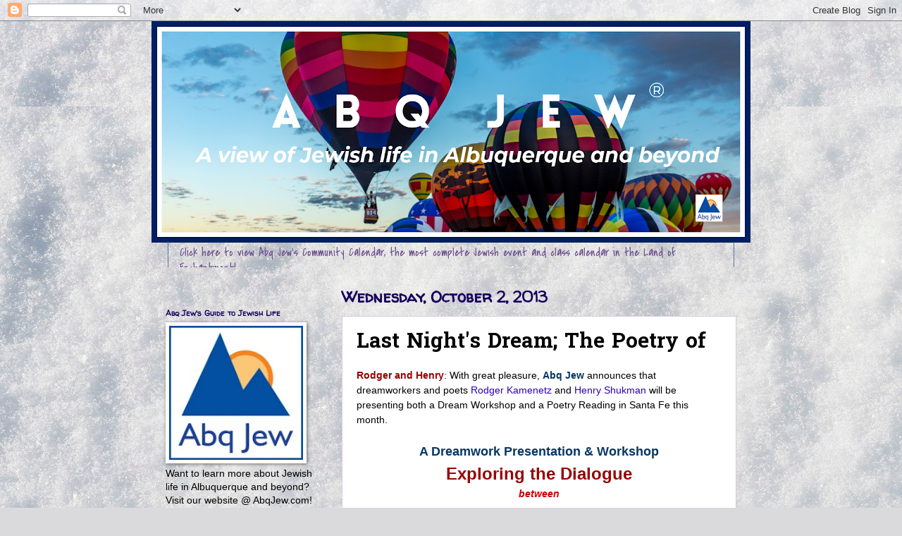

--- FILE ---
content_type: text/html; charset=UTF-8
request_url: https://www.abqjew.net/b/stats?style=BLACK_TRANSPARENT&timeRange=ALL_TIME&token=APq4FmDmpU7tvHsUBUqs8FVoM4AoWdjiCo9l2jtl0oOukrNyfDznS7r3jxY6OOHbCYuJy7PTZb_MWbz9XQQ70sD51aSvVOsMKA
body_size: 37
content:
{"total":3289517,"sparklineOptions":{"backgroundColor":{"fillOpacity":0.1,"fill":"#000000"},"series":[{"areaOpacity":0.3,"color":"#202020"}]},"sparklineData":[[0,16],[1,7],[2,10],[3,10],[4,17],[5,29],[6,7],[7,12],[8,9],[9,11],[10,20],[11,7],[12,7],[13,9],[14,16],[15,10],[16,11],[17,10],[18,8],[19,13],[20,25],[21,12],[22,22],[23,23],[24,26],[25,25],[26,18],[27,18],[28,100],[29,21]],"nextTickMs":13584}

--- FILE ---
content_type: text/html;charset=utf-8
request_url: https://tockify.com/jewishnm/upcoming
body_size: 12833
content:
<!doctype html><html lang="en-us" class="no-js" xmlns:og="https://opengraphprotocol.org/schema/"><head><base href="/"><meta charset="utf-8"><meta name="robots" content="noimageindex"><link rel="dns-prefetch" href="//public.tockify.com/"><link rel="dns-prefetch" href="//d3flpus5evl89n.cloudfront.net"><link rel="dns-prefetch" href="//fonts.gstatic.com" crossorigin><link rel="dns-prefetch" href="//fonts.googleapis.com" crossorigin><link rel="preload" href="//public.tockify.com//app/662.e1faed3a9ddcc48149aa.js" as="script"><link rel="preload" href="//public.tockify.com//app/952.94f190a39eae5ff5cc62.js" as="script"><link rel="preload" href="//public.tockify.com//app/439.3d92e378d96ef84a4084.js" as="script"><link rel="preload" href="//public.tockify.com//app/viewer.3418739860cdbbf9cc63.js" as="script"><link rel="stylesheet" href="//public.tockify.com//app/662.3ff39f60746d227aa113.css"><link rel="stylesheet" href="//public.tockify.com//app/439.3900d4b12616dc004f92.css"><link rel="stylesheet" href="//public.tockify.com//app/viewer.3d280ce9129e2cb39aed.css"><meta charset="utf-8"><script>//global _tkfg namespace early init
    window._tkfg = window._tkfg || {};</script><script type="text/javascript">(function () {
      var tkfIndex = (window.location.pathname || '').indexOf('/');
      if ((history && history.pushState) && window.location.hash && tkfIndex !== -1) {
        window.location.href = window.location.href.replace('/#', '');
      }
    }());</script><meta http-equiv="X-UA-Compatible" content="IE=edge"><meta name="apple-mobile-web-app-capable" content="yes"><meta name="viewport" content="width=device-width,initial-scale=1,user-scalable=yes"><meta content="website calendar events web calendars attractive" name="keywords"><title>Jewish Events NM</title><meta name="description" content="Jewish Events NM"><link rel="canonical" href="https://tockify.com/jewishnm/"><meta name="twitter:card" content="summary_large_image"><meta name="twitter:site" content="@AbqJew"><meta name="twitter:title" content="Jewish Events NM"><meta name="twitter:description" content="Jewish Events NM"><meta property="og:title" content="Jewish Events NM"><meta name="twitter:image" content="https://d3fd4e4oyqldw5.cloudfront.net/574329bfdf82fe27502a2e37/57ebdc85df82fe7539fe7848/scaled_192.png"><meta property="og:image" content="https://d3fd4e4oyqldw5.cloudfront.net/574329bfdf82fe27502a2e37/57ebdc85df82fe7539fe7848/scaled_192.png"><meta property="og:image:width" content="192"><meta property="og:image:height" content="192"><meta property="og:description" content="Jewish Events NM"><meta property="og:url" content="https://tockify.com/jewishnm/"><script type="application/ld+json">[
  {
    "@context":"http://schema.org",
    "@type":"Event",
    "name":"Bagels & Jazz at the JCC",
    "url":"https://tockify.com/jewishnm/detail/2660/1767547800000",
    "description":"Welcome the New Year!",
    "startDate":"2026-01-04T10:30:00-07:00",
    "endDate":"2026-01-04T12:00:00-07:00",
    "location":{
      "@type":"Place",
      "name":"Jewish Community Center of Greater Albuquerque",
      "address":{
        "@type":"PostalAddress",
        "streetAddress":"5520 Wyoming Blvd NE",
        "addressLocality":"Albuquerque",
        "addressRegion":"NM",
        "addressCountry":"US",
        "postalCode":"87109"
      }
    },
    "image":[
      "https://d3fd4e4oyqldw5.cloudfront.net/574329bfdf82fe27502a2e37/6942f019e61982748f6df332/scaled_640.jpg"
    ],
    "eventStatus":"https://schema.org/EventScheduled",
    "eventAttendanceMode":"https://schema.org/OfflineEventAttendanceMode"
  },
  {
    "@context":"http://schema.org",
    "@type":"Event",
    "name":"Ayelet Tsabari | Songs for the Brokenhearted @ 2025-26 Book Fest",
    "url":"https://tockify.com/jewishnm/detail/2587/1768150800000",
    "description":"A captivating story of the Yemeni Jews who immigrated to the newly founded Israel in search of a better life.",
    "startDate":"2026-01-11T10:00:00-07:00",
    "location":{
      "@type":"Place",
      "name":"Jewish Community Center of Greater Albuquerque",
      "address":{
        "@type":"PostalAddress",
        "streetAddress":"5520 Wyoming Blvd NE",
        "addressLocality":"Albuquerque",
        "addressRegion":"NM",
        "addressCountry":"US",
        "postalCode":"87109"
      }
    },
    "image":[
      "https://d3fd4e4oyqldw5.cloudfront.net/574329bfdf82fe27502a2e37/68a89e1beffeba640a9289e9/scaled_384.jpg"
    ],
    "eventStatus":"https://schema.org/EventScheduled",
    "eventAttendanceMode":"https://schema.org/OnlineEventAttendanceMode"
  },
  {
    "@context":"http://schema.org",
    "@type":"Event",
    "name":"Lecture | Arlene Goldbard: The Intercessor: Jewish Renewal and Spiritual Community",
    "url":"https://tockify.com/jewishnm/detail/2665/1768356000000",
    "description":"HaMakom Continuing Education presents Arlene Goldbard: The Intercessor: Jewish Renewal and Spiritual Community. Via Zoom.",
    "startDate":"2026-01-13T19:00:00-07:00",
    "location":{
      "@type":"VirtualLocation",
      "url":"https://us02web.zoom.us/j/89124015896?pwd=WmF4SnB3MkRnL1pjSCtLOVpMQWFqQT09"
    },
    "image":[
      "https://d3fd4e4oyqldw5.cloudfront.net/574329bfdf82fe27502a2e37/615b3cc1712467117ff61635/scaled_512.png"
    ],
    "eventStatus":"https://schema.org/EventScheduled",
    "eventAttendanceMode":"https://schema.org/OnlineEventAttendanceMode"
  },
  {
    "@context":"http://schema.org",
    "@type":"Event",
    "name":"Pink Lady @ Santa Fe Jewish Film Festival",
    "url":"https://tockify.com/jewishnm/detail/2664/1768773600000",
    "description":"A powerful exploration of love under surveillance and identity under siege, set within Jerusalem’s ultra-Orthodox community.",
    "startDate":"2026-01-18T15:00:00-07:00",
    "location":{
      "@type":"Place",
      "name":"CCA: The Center for Contemporary Arts, Santa Fe",
      "address":{
        "@type":"PostalAddress",
        "streetAddress":"1050 Old Pecos Trail",
        "addressLocality":"Santa Fe",
        "addressRegion":"NM",
        "addressCountry":"US",
        "postalCode":"87505"
      }
    },
    "image":[
      "https://d3fd4e4oyqldw5.cloudfront.net/574329bfdf82fe27502a2e37/57d040f3df82fe41a8e1e099/scaled_512.jpg"
    ],
    "eventStatus":"https://schema.org/EventScheduled",
    "eventAttendanceMode":"https://schema.org/OfflineEventAttendanceMode"
  },
  {
    "@context":"http://schema.org",
    "@type":"Event",
    "name":"Lecture | Rabbi Jack Shlachter: Tunes and Tints",
    "url":"https://tockify.com/jewishnm/detail/2648/1768960800000",
    "description":"The New Mexico Jewish Historical Society Presents Rabbi Jack Shlachter: \"Tunes and Tints: 18 Jewish Artists Who Played and Painted Their Way to Fame.\" Via Zoom.",
    "startDate":"2026-01-20T19:00:00-07:00",
    "location":{
      "@type":"Place",
      "name":"",
      "address":{
        "@type":"PostalAddress",
        "streetAddress":"5520 Wyoming Blvd NE",
        "addressLocality":"Albuquerque",
        "addressRegion":"NM",
        "addressCountry":"US",
        "postalCode":"87109"
      }
    },
    "image":[
      "https://d3fd4e4oyqldw5.cloudfront.net/574329bfdf82fe27502a2e37/670d72d2cdfd2d1ec6745347/scaled_640.jpg"
    ],
    "eventStatus":"https://schema.org/EventScheduled",
    "eventAttendanceMode":"https://schema.org/OnlineEventAttendanceMode"
  },
  {
    "@context":"http://schema.org",
    "@type":"Event",
    "name":"The Butterfly Project",
    "url":"https://tockify.com/jewishnm/detail/2618/1769371200000",
    "description":"The Butterfly Project is an international call to action through art, education, and remembrance. This project memorializes the 1.5 million children murdered in the Holocaust and inspires empathy, hope, and social responsibility.",
    "startDate":"2026-01-25T13:00:00-07:00",
    "endDate":"2026-01-25T16:00:00-07:00",
    "location":{
      "@type":"Place",
      "name":"Jewish Community Center of Greater Albuquerque",
      "address":{
        "@type":"PostalAddress",
        "streetAddress":"5520 Wyoming Blvd NE",
        "addressLocality":"Albuquerque",
        "addressRegion":"NM",
        "addressCountry":"US",
        "postalCode":"87109"
      }
    },
    "image":[
      "https://d3fd4e4oyqldw5.cloudfront.net/574329bfdf82fe27502a2e37/68cd77f38471971aac0ef602/scaled_384.jpg"
    ],
    "eventStatus":"https://schema.org/EventScheduled",
    "eventAttendanceMode":"https://schema.org/OfflineEventAttendanceMode"
  },
  {
    "@context":"http://schema.org",
    "@type":"Event",
    "name":"New Mexico Jewish Community Day",
    "url":"https://tockify.com/jewishnm/detail/2667/1770188400000",
    "description":"The inaugural event. At the State Legislature.",
    "startDate":"2026-02-04",
    "endDate":"2026-02-05",
    "location":{
      "@type":"Place",
      "name":"New Mexico State Capitol",
      "address":{
        "@type":"PostalAddress",
        "streetAddress":"490 Old Santa Fe Trail",
        "addressLocality":"Santa Fe",
        "addressRegion":"NM",
        "addressCountry":"US",
        "postalCode":"87501"
      }
    },
    "image":[
      "https://d3fd4e4oyqldw5.cloudfront.net/574329bfdf82fe27502a2e37/696a927d4b635b324fa4892a/scaled_256.jpg"
    ],
    "eventStatus":"https://schema.org/EventScheduled",
    "eventAttendanceMode":"https://schema.org/OfflineEventAttendanceMode"
  },
  {
    "@context":"http://schema.org",
    "@type":"Event",
    "name":"Rachael Cockerell | The Melting Point @ 2025-26 Book Fest",
    "url":"https://tockify.com/jewishnm/detail/2588/1770584400000",
    "description":"The story of a long-lost plan to create a Jewish state in Texas.",
    "startDate":"2026-02-08T14:00:00-07:00",
    "location":{
      "@type":"Place",
      "name":"Jewish Community Center of Greater Albuquerque",
      "address":{
        "@type":"PostalAddress",
        "streetAddress":"5520 Wyoming Blvd NE",
        "addressLocality":"Albuquerque",
        "addressRegion":"NM",
        "addressCountry":"US",
        "postalCode":"87109"
      }
    },
    "image":[
      "https://d3fd4e4oyqldw5.cloudfront.net/574329bfdf82fe27502a2e37/68a89f1feffeba640a928ae8/scaled_256.jpg"
    ],
    "eventStatus":"https://schema.org/EventScheduled",
    "eventAttendanceMode":"https://schema.org/OnlineEventAttendanceMode"
  },
  {
    "@context":"http://schema.org",
    "@type":"Event",
    "name":"KlezmerQuerque 2026",
    "url":"https://tockify.com/jewishnm/detail/2613/1772780400000",
    "description":"ABQ's own internationally recognized annual festival of klezmer music and dance!",
    "startDate":"2026-03-06",
    "endDate":"2026-03-09",
    "location":{
      "@type":"Place",
      "name":"Nahalat Shalom",
      "address":{
        "@type":"PostalAddress",
        "streetAddress":"3606 Rio Grande Blvd NW",
        "addressLocality":"Albuquerque",
        "addressRegion":"NM",
        "addressCountry":"US",
        "postalCode":"87107"
      }
    },
    "image":[
      "https://d3fd4e4oyqldw5.cloudfront.net/574329bfdf82fe27502a2e37/6397770e3b3f5e2cfdb62529/scaled_384.jpg"
    ],
    "eventStatus":"https://schema.org/EventScheduled",
    "eventAttendanceMode":"https://schema.org/OfflineEventAttendanceMode"
  }
]</script> <script type="text/javascript">window.tkf = {"runMode":"production","transLocale":"en-us","transMap":{"v":"2","zeroPlural":"false","openFullCalendar":"Open Full Calendar","visitOurWebsite":"visit our website","calendarByTockify":"calendar by Tockify","calendarBy":"calendar by","eventsFrom":"Events from","todaysEvents":"Today's schedule","loadMoreEvents":"load more events","noMoreEvents":"No More Events","noEventsFound":"No Events Found","noEventsOnThisDay":"No Events Found On This Day","noEventsInThisMonth":"No Events Found This Month","searchAgenda":"Continue Search In Agenda View","search":"search","pinboard":"Pinboard","agenda":"Agenda","monthly":"Monthly","subscribe":"Subscribe","submitEvent":"Submit Event","fullPage":"Fullscreen","back":"back","rsvp":"RSVP","rsvpsOpenOn":"RSVPs will open on","rsvpsHaveClosed":"RSVPs have closed for this event","noPlacesLeft":"No Places Left","placesLeft":"Places Left","emailEventDetails":"Email event details","saveInCalendar":"Save in your Calendar","shareWithFacebook":"Share with Facebook","postToPinterest":"Post to Pinterest","shareWithLinkedIn":"Share with LinkedIn","shareWithGooglePlus":"Share with Google+","copyEventLink":"Copy event link","tweetEventDetails":"Tweet event details","copyToShare":"Copy this Link to share the event","saveThisEventInYourCalendar":"Save this event in your calendar","map":"map","directions":"directions","hideDirections":"hide directions","more":"more","hide":"hide","subscribeToThisCalendar":"subscribe to this calendar","subscribeCalendarChoice1":"Subscribe with your default calendar","subscribeCalendarChoice2":"or with one of the web calendars below","areYouComing":"Are you attending?","yes":"yes","no":"no","yourName":"your name","fullName":"full name","email":"email","emailAddress":"email address","phone":"phone","phoneNumberOptional":"phone number (optional)","messageOptional":"message (optional)","sendRSVP":"send RSVP","eventRSVP":"event RSVP","thankYou":"thank you","sendRSVPReminder":"Send reminder","pickNumberInRangeHint":"pick a number between {{min}} and {{max}}","selectFixedNumberOfOptionsHintNonPlural":"Select {{num}} option","selectFixedNumberOfOptionsHintPlural":"Select {{num}} options","selectMinToMaxOptionsHint":"Select between {{min}} and {{max}} options","requiredFieldErr":"This field is required","alreadyRespondedErr":"You have already responded to this event","invalidEmailAddressErr":"Please enter a valid email address","numberOutOfRangeErr":"Please enter a number in the allowed range","notEnoughOptionsErr":"Not enough options have been selected","reminderTimeInThePastErr":"Reminder time has already passed","formValuesErrorMessage":"Please check the values you entered","minute":"minute","hour":"hour","day":"day","minutes":"minutes","hours":"hours","days":"days","beforeTheEventStarts":"before the event starts","clearFilter":"clear filter","prev":"prev","next":"next","today":"today","cancelled":"Cancelled","provisional":"Provisional - date to be confirmed","postponed":"Postponed","postponedTBA":"Postponed - date to be announced","rescheduled":"Rescheduled","rescheduledTo":"Rescheduled To","rescheduledFrom":"Rescheduled From","movedOnline":"Moved Online","notice":"Notice","busy":"Busy","onlineLocation":"Online Event Location","onlineDetailsRsvp":"Details sent when you RSVP","onlineInstructions":"instructions","hideOnlineInstructions":"hide instructions","attachments":"Attachments","subscribeDialog":{"google":"<p>You can subscribe to this calendar with Google calendar as follows:</p>\n<ol>\n<li>Open Google calendar in a browser</li>\n<li>Click the &#65291; symbol next to <strong>Other calendars</strong></li>\n<li>Select <strong>From URL</strong> from the menu that appears and enter this URL: <strong>{{webcalUrl}}</strong>\n<div style=\"\nfont-size: 12px;\ncolor: darkred;\n\"><strong>Warning! Don't press <i>import</i> by mistake</strong> - that will irreversibly\ncopy the events into one of your existing calendars instead</div>\n</li>\n<li>Google Calendar will guide you through the rest</li>\n</ol>","outlook":"<p>You can subscribe to this calendar with your Outlook.com/Live calendar as follows:</p>\n<ol>\n<li>Open your Outlook.com calendar in a browser</li>\n<li>Click the calendar icon (in the left pane)</li>\n<li>Click <strong>+ Add Calendar</strong> (in next pane)</li>\n<li>In the dialog that opens, click <strong>Subscribe from web</strong></li>\n<li>Paste this URL: <strong>{{webcalUrl}}</strong></li>\n<li>Pick a name and color for your calendar</li>\n<li>Click <strong>Import</strong></li>\n</ol>","yahoo":"<p>You can subscribe to this calendar with your Yahoo calendar as follows:</p>\n<ol>\n<li>Open your Yahoo calendar in a browser</li>\n<li>In the left panel next to <strong>Subscribed</strong> click the small gear icon. A drop-down\n    menu will\n    appear\n</li>\n<li>Click Subscribe to Other calendars</li>\n<li>Copy this URL into the iCal Address box: <strong>{{webcalUrl}}</strong></li>\n<li>Pick a name and color for your calendar</li>\n<li>Click <strong>continue</strong> to subscribe</li>\n</ol>","other":"<p>You can subscribe to this calendar using any calendar tool that supports the webcal protocol\nusing this\nURL:</p>\n<p><strong>{{webcalUrl}}</strong></p>\n<p>Please consult your calendar's documentation for the details.</p>"},"localeInfo":{"direction":"ltr","eventsFromDateFormat":"MMM Do","longDateFormat":[{"key":"dayOfWeek","value":"ddd"},{"key":"month","value":"MMM"},{"key":"dayOfMonth","value":"Do"},{"key":"year","value":"YYYY"}],"monthInYearFormat":"MMMM YYYY"}},"translationPaths":{"lt":"lt.json","gl":"gl.json","de":"de.json","da":"da.json","cs":"cs.json","ca":"ca.json","fo":"fo.json","cy":"cy.json","ar":"ar.json","it":"it.json","ja":"ja.json","ko":"ko.json","he":"he.json","hr":"hr.json","es":"es.json","uk":"uk.json","el":"el.json","en":"en.json","en-gb":"en-gb.json","en-us":"en-us.json","en-nz":"en-nz.json","fa":"fa.json","fr":"fr.json","fr-ca":"fr-ca.json","hu":"hu.json","is":"is.json","nl":"nl.json","no":"no.json","sl":"sl.json","sv":"sv.json","sk":"sk.json","pl":"pl.json","pt":"pt.json","pt-br":"pt-br.json","ro":"ro.json","ru":"ru.json","tr":"tr.json","zh":"zh.json","zh-tw":"zh-tw.json","fi":"fi.json"},"ngDefaultLocale":"en-us","fontMeta":[{"f":"Arial","s":"'Helvetica Neue',Helvetica,sans-serif","n":[3,4,7],"i":[]},{"f":"Helvetica","s":"Arial,sans-serif","n":[3,4,7],"i":[]},{"f":"Helvetica Neue","s":"Helvetica,Arial,sans-serif","n":[3,4,7],"i":[]},{"f":"Palatino","s":"Geneva,serif","n":[3,4,7],"i":[]},{"f":"Times New Roman","s":"Times,Baskerville,Georgia,serif","n":[3,4,7],"i":[]},{"f":"Verdana","s":"Arial,Helvetica,sans-serif","n":[3,4,7],"i":[]},{"f":"Tahoma","s":"Tahoma,Helvetica,sans-serif","n":[3,4,7],"i":[]},{"f":"Georgia","s":"Georgia,serif","n":[3,4,7],"i":[]},{"f":"EB Garamond","s":"serif","n":[4,5,6,7,8],"i":[4,5,6,7,8]},{"f":"Alegreya Sans","s":"sans-serif","n":[1,3,4,5,7,8,9],"i":[1,3,4,5,7,8,9]},{"f":"Bitter","s":"serif","n":[1,2,3,4,5,6,7,8,9],"i":[1,2,3,4,5,6,7,8,9]},{"f":"Cabin Sketch","s":"display","n":[4,7],"i":[4]},{"f":"Cinzel Decorative","s":"display","n":[4,7,9],"i":[4]},{"f":"Josefin Sans","s":"sans-serif","n":[1,2,3,4,5,6,7],"i":[1,2,3,4,5,6,7]},{"f":"Karla","s":"sans-serif","n":[2,3,4,5,6,7,8],"i":[2,3,4,5,6,7,8]},{"f":"Lato","s":"sans-serif","n":[1,3,4,7,9],"i":[1,3,4,7,9]},{"f":"Lobster","s":"display","n":[4],"i":[4]},{"f":"Lobster Two","s":"display","n":[4,7],"i":[4,7]},{"f":"Lora","s":"serif","n":[4,5,6,7],"i":[4,5,6,7]},{"f":"Luckiest Guy","s":"display","n":[4],"i":[4]},{"f":"Merriweather","s":"serif","n":[3,4,7,9],"i":[3,4,7,9]},{"f":"Montserrat","s":"sans-serif","n":[1,2,3,4,5,6,7,8,9],"i":[1,2,3,4,5,6,7,8,9]},{"f":"Nunito","s":"sans-serif","n":[2,3,4,5,6,7,8,9],"i":[2,3,4,5,6,7,8,9]},{"f":"Nunito Sans","s":"sans-serif","n":[2,3,4,6,7,8,9],"i":[2,3,4,6,7,8,9]},{"f":"Open Sans","s":"sans-serif","n":[3,4,5,6,7,8],"i":[3,4,5,6,7,8]},{"f":"Open Sans Condensed","s":"sans-serif","n":[3,4,7],"i":[3,4]},{"f":"Oswald","s":"sans-serif","n":[2,3,4,5,6,7],"i":[4]},{"f":"PT Sans","s":"sans-serif","n":[4,7],"i":[4,7]},{"f":"PT Sans Narrow","s":"sans-serif","n":[4,7],"i":[4]},{"f":"Quicksand","s":"sans-serif","n":[3,4,5,6,7],"i":[4]},{"f":"Raleway","s":"sans-serif","n":[1,2,3,4,5,6,7,8,9],"i":[1,2,3,4,5,6,7,8,9]},{"f":"Roboto","s":"sans-serif","n":[1,3,4,5,7,9],"i":[1,3,4,5,7,9]},{"f":"Roboto Condensed","s":"sans-serif","n":[3,4,7],"i":[3,4,7]},{"f":"Roboto Slab","s":"serif","n":[1,2,3,4,5,6,7,8,9],"i":[4]},{"f":"Source Sans Pro","s":"sans-serif","n":[2,3,4,6,7,9],"i":[2,3,4,6,7,9]},{"f":"Spectral","s":"serif","n":[2,3,4,5,6,7,8],"i":[2,3,4,5,6,7,8]},{"f":"Titillium Web","s":"sans-serif","n":[2,3,4,6,7,9],"i":[2,3,4,6,7]},{"f":"Ubuntu","s":"sans-serif","n":[3,4,5,7],"i":[3,4,5,7]},{"f":"Varela Round","s":"sans-serif","n":[4],"i":[4]},{"f":"Zilla Slab","s":"serif","n":[3,4,5,6,7],"i":[3,4,5,6,7]}],"isEUCountry":false,"bootdata":{"query":{"upcoming":{"events":[{"calid":"5743646b5cc6f6876f544954","eid":{"uid":"2660","seq":0,"tid":1767547800000,"rid":0},"when":{"start":{"millis":1767547800000,"tzid":"America/Denver","ltz":"MST","offset":-25200000},"end":{"millis":1767553200000,"tzid":"America/Denver","ltz":"MST","offset":-25200000},"allDay":false},"content":{"summary":{"text":"Bagels & Jazz at the JCC"},"description":{"text":""},"tagset":{"tags":{"default":["Arts-&-Culture","Albuquerque"]}},"place":"Jewish Community Center of Greater Albuquerque","address":"5520 Wyoming Blvd NE, Albuquerque, NM 87109, USA","location":{"place_id":"ChIJZfQ7IW91IocROBSIWuL9lBY"},"imageId":"BWC_6942f019e61982748f6df332","attachments":[],"customButtonText":"More Info","customButtonLink":"https://jccabq.org/meeting/bagels-jazz-welcome-the-new-year-edition/","noDetail":false,"previewText":"Welcome the New Year!","version":1,"imageIdNg":"6942f019e61982748f6df332","imageSets":[{"ownerId":"574329bfdf82fe27502a2e37","ownerType":"user","id":"6942f019e61982748f6df332","name":"Bagels & Jazz 01-2026 700sq","altText":"Bagels & Jazz 01-2026 700sq","width":700,"height":700,"size":660714,"masterFormat":"png","variantFormat":"jpg","oldId":"BWC_6942f019e61982748f6df332","tags":[]},{"ownerId":"574329bfdf82fe27502a2e37","ownerType":"user","id":"6942f02fe61982748f6df343","name":"Bagels & Jazz 01-2026 800w","altText":"Bagels & Jazz 01-2026 800w","width":800,"height":1035,"size":1110754,"masterFormat":"png","variantFormat":"jpg","oldId":"BWC_6942f02fe61982748f6df343","tags":[]}]},"sorter":"999_01C182BA_0901_01C182BA-1-01C18314_2660-01C182BA-0-0","ctstamp":1765994599984,"dtstamp":1765994637997,"status":{"name":"scheduled"},"kind":"singleton","isExternal":false},{"calid":"5743646b5cc6f6876f544954","eid":{"uid":"2587","seq":0,"tid":1768150800000,"rid":0},"when":{"start":{"millis":1768150800000,"tzid":"America/Denver","ltz":"MST","offset":-25200000},"end":{"millis":1768150800000,"tzid":"America/Denver","ltz":"MST","offset":-25200000},"allDay":false},"content":{"summary":{"text":"Ayelet Tsabari | Songs for the Brokenhearted @ 2025-26 Book Fest"},"description":{"text":"Ayelet Tsabari Songs for the Brokenhearted From an award-winning literary voice, a captivating story of the Yemeni Jews who immigrated to the newly founded Israel in search of a better life."},"tagset":{"tags":{"default":["Books-&-Literature","Albuquerque"]}},"place":"Jewish Community Center of Greater Albuquerque","address":"5520 Wyoming Blvd NE, Albuquerque, NM 87109, USA","location":{"place_id":"ChIJZfQ7IW91IocROBSIWuL9lBY"},"vlocation":{"name":""},"imageId":"BWC_68a89e1beffeba640a9289e9","attachments":[],"customButtonText":"Event Website","customButtonLink":"https://jccabq.org/bookfest/","noDetail":false,"previewText":"A captivating story of the Yemeni Jews who immigrated to the newly founded Israel in search of a better life.","version":1,"imageIdNg":"68a89e1beffeba640a9289e9","imageSets":[{"ownerId":"574329bfdf82fe27502a2e37","ownerType":"user","id":"68a89e1beffeba640a9289e9","name":"Ayelet Tsabari","altText":"Ayelet Tsabari","width":450,"height":450,"size":36613,"masterFormat":"jpg","variantFormat":"jpg","oldId":"BWC_68a89e1beffeba640a9289e9","tags":[]},{"ownerId":"574329bfdf82fe27502a2e37","ownerType":"user","id":"68a89e3ceffeba640a928a05","name":"Ayelet Tzabari","altText":"Ayelet Tzabari","width":504,"height":306,"size":305170,"masterFormat":"png","variantFormat":"png","oldId":"BWC_68a89e3ceffeba640a928a05","tags":[]}]},"sorter":"999_01C1A9FC_0901_01C1A9FC-1-01C1A9FC_2587-01C1A9FC-0-0","ctstamp":1753807678706,"dtstamp":1755881081637,"status":{"name":"scheduled"},"kind":"singleton","isExternal":false},{"calid":"5743646b5cc6f6876f544954","eid":{"uid":"2647","seq":0,"tid":1768154400000,"rid":0},"when":{"start":{"millis":1768154400000,"tzid":"America/Denver","ltz":"MST","offset":-25200000},"end":{"millis":1768154400000,"tzid":"America/Denver","ltz":"MST","offset":-25200000},"allDay":false},"content":{"summary":{"text":"Erwin Chemerinsky: Free Speech @ Santa Fe Distinguished Lecture Series"},"description":{"text":""},"tagset":{"tags":{"default":["Lecture-&-Learning","Zoom"]}},"place":"","address":"","directions":"","location":{},"vlocation":{"name":""},"imageId":"BWC_630504391b36a975892817dc","attachments":[],"customButtonText":"Register","customButtonLink":"https://us02web.zoom.us/webinar/register/WN__jirwyGYSW6tFvBc2OGWUg#/registration","noDetail":false,"previewText":"Dean Erwin Chemerinsky of the University of California Berkeley Law School will discuss the legal issues involved in free speech, with special attention to his forthcoming book on campus speech and academic freedom.","version":1,"imageIdNg":"630504391b36a975892817dc","imageSets":[{"ownerId":"574329bfdf82fe27502a2e37","ownerType":"user","id":"630504391b36a975892817dc","name":"2022 Fall SFDLS Logo","altText":"2022 Fall SFDLS Logo","width":200,"height":169,"size":6230,"masterFormat":"jpg","variantFormat":"jpg","oldId":"BWC_630504391b36a975892817dc","tags":[]},{"ownerId":"574329bfdf82fe27502a2e37","ownerType":"user","id":"6936fff8bdee87432d672c19","name":"Chemerinsky","altText":"Chemerinsky","width":703,"height":1284,"size":127625,"masterFormat":"jpg","variantFormat":"jpg","oldId":"BWC_6936fff8bdee87432d672c19","tags":[]}]},"sorter":"999_01C1AA38_0901_01C1AA38-1-01C1AA38_2647-01C1AA38-0-0","ctstamp":1765212356490,"dtstamp":1765212356490,"status":{"name":"scheduled"},"kind":"singleton","isExternal":false},{"calid":"5743646b5cc6f6876f544954","eid":{"uid":"2665","seq":0,"tid":1768356000000,"rid":0},"when":{"start":{"millis":1768356000000,"tzid":"America/Denver","ltz":"MST","offset":-25200000},"end":{"millis":1768356000000,"tzid":"America/Denver","ltz":"MST","offset":-25200000},"allDay":false},"content":{"summary":{"text":"Lecture | Arlene Goldbard: The Intercessor: Jewish Renewal and Spiritual Community"},"description":{"text":"The Intercessor: Jewish Renewal and Spiritual Community Arlene Goldbard Arlene Goldbard will discuss her new book, The Intercessor. It is a novel made of linked stories, each narrated by a different c"},"tagset":{"tags":{"default":["Lecture-&-Learning","Zoom"]}},"location":{},"vlocation":{"url":"https://us02web.zoom.us/j/89124015896?pwd=WmF4SnB3MkRnL1pjSCtLOVpMQWFqQT09","name":"Zoom Link"},"imageId":"BWC_615b3cc1712467117ff61635","attachments":[],"customButtonText":"Event Website","customButtonLink":"https://www.hamakomtheplace.org/learn-with-us","noDetail":false,"previewText":"HaMakom Continuing Education presents Arlene Goldbard: The Intercessor: Jewish Renewal and Spiritual Community. Via Zoom.","version":1,"imageIdNg":"615b3cc1712467117ff61635","imageSets":[{"ownerId":"574329bfdf82fe27502a2e37","ownerType":"user","id":"615b3cc1712467117ff61635","name":"HaMakom Continuing Education MY","altText":"HaMakom Continuing Education MY","width":622,"height":622,"size":126643,"masterFormat":"png","variantFormat":"png","oldId":"BWC_615b3cc1712467117ff61635","tags":[]}]},"sorter":"999_01C1B758_0901_01C1B758-1-01C1B758_2665-01C1B758-0-0","ctstamp":1767030750389,"dtstamp":1767030984923,"status":{"name":"scheduled"},"kind":"singleton","isExternal":false},{"calid":"5743646b5cc6f6876f544954","eid":{"uid":"2664","seq":0,"tid":1768773600000,"rid":0},"when":{"start":{"millis":1768773600000,"tzid":"America/Denver","ltz":"MST","offset":-25200000},"end":{"millis":1768773600000,"tzid":"America/Denver","ltz":"MST","offset":-25200000},"allDay":false},"content":{"summary":{"text":"Pink Lady @ Santa Fe Jewish Film Festival"},"description":{"text":"Pink Lady Tender, intimate, and quietly devastating, Pink Lady is a powerful exploration of love under surveillance and identity under siege. Set within Jerusalem’s ultra-Orthodox community, the film "},"tagset":{"tags":{"default":["Arts-&-Culture","Santa-Fe"]}},"place":"CCA: The Center for Contemporary Arts, Santa Fe","address":"1050 Old Pecos Trail, Santa Fe, NM 87505, USA","directions":"","location":{"place_id":"ChIJwSGLjVlQGIcR2V5bX811cU4"},"imageId":"BWC_57d040f3df82fe41a8e1e099","attachments":[],"customButtonText":"Tickets","customButtonLink":"https://www.santafejff.org/tickets/","noDetail":false,"previewText":"A powerful exploration of love under surveillance and identity under siege, set within Jerusalem’s ultra-Orthodox community.","version":1,"imageIdNg":"57d040f3df82fe41a8e1e099","imageSets":[{"ownerId":"574329bfdf82fe27502a2e37","ownerType":"user","id":"57d040f3df82fe41a8e1e099","name":"SFJFF Logo 600sq1b","altText":"SFJFF Logo 600sq1b","width":600,"height":600,"size":55013,"masterFormat":"jpg","variantFormat":"jpg","oldId":"BWC_57d040f3df82fe41a8e1e099","tags":[]},{"ownerId":"574329bfdf82fe27502a2e37","ownerType":"user","id":"694c17d502994d6568a026a5","name":"Pink Lady","altText":"Pink Lady","width":220,"height":180,"size":73676,"masterFormat":"png","variantFormat":"png","oldId":"BWC_694c17d502994d6568a026a5","tags":[]}]},"sorter":"999_01C1D288_0901_01C1D288-1-01C1D288_2664-01C1D288-0-0","ctstamp":1766594725162,"dtstamp":1766594725162,"status":{"name":"scheduled"},"kind":"singleton","isExternal":false},{"calid":"5743646b5cc6f6876f544954","eid":{"uid":"2648","seq":0,"tid":1768960800000,"rid":0},"when":{"start":{"millis":1768960800000,"tzid":"America/Denver","ltz":"MST","offset":-25200000},"end":{"millis":1768960800000,"tzid":"America/Denver","ltz":"MST","offset":-25200000},"allDay":false},"content":{"summary":{"text":"Lecture | Rabbi Jack Shlachter: Tunes and Tints"},"description":{"text":""},"tagset":{"tags":{"default":["Lecture-&-Learning","Zoom"]}},"place":"","address":"","location":{"place_id":"ChIJZfQ7IW91IocROBSIWuL9lBY"},"vlocation":{"name":""},"imageId":"BWC_670d72d2cdfd2d1ec6745347","attachments":[],"customButtonText":"Event Website","customButtonLink":"https://nmjhs.org/calendar/","noDetail":false,"previewText":"The New Mexico Jewish Historical Society Presents Rabbi Jack Shlachter: \"Tunes and Tints: 18 Jewish Artists Who Played and Painted Their Way to Fame.\" Via Zoom.","version":1,"imageIdNg":"670d72d2cdfd2d1ec6745347","imageSets":[{"ownerId":"574329bfdf82fe27502a2e37","ownerType":"user","id":"670d72d2cdfd2d1ec6745347","name":"user-image: New NMJHS Logo","altText":"","width":675,"height":825,"size":34974,"masterFormat":"jpg","variantFormat":"jpg","oldId":"BWC_670d72d2cdfd2d1ec6745347","tags":[]},{"ownerId":"574329bfdf82fe27502a2e37","ownerType":"user","id":"69370229bdee87432d672f2a","name":"Tunes Tints 2026","altText":"Tunes Tints 2026","width":700,"height":906,"size":97914,"masterFormat":"jpg","variantFormat":"jpg","oldId":"BWC_69370229bdee87432d672f2a","tags":[]}]},"sorter":"999_01C1DEB8_0901_01C1DEB8-1-01C1DEB8_2648-01C1DEB8-0-0","ctstamp":1765212912002,"dtstamp":1765213062137,"status":{"name":"scheduled"},"kind":"singleton","isExternal":false},{"calid":"5743646b5cc6f6876f544954","eid":{"uid":"2663","seq":0,"tid":1768960800000,"rid":0},"when":{"start":{"millis":1768960800000,"tzid":"America/Denver","ltz":"MST","offset":-25200000},"end":{"millis":1768966200000,"tzid":"America/Denver","ltz":"MST","offset":-25200000},"allDay":false},"content":{"summary":{"text":"Lecture | Explore the Jewish Experience"},"description":{"text":"The New Mexico Exploring the Jewish Experience Course (EJE), 2026 The New Mexico Exploring the Jewish Experience (EJE) Course is a holistic course exploring the Jewish experience through its history, "},"tagset":{"tags":{"default":["Lecture-&-Learning"]}},"place":"","location":{},"vlocation":{},"imageId":"BWC_69496e1f02994d65689e6514","attachments":[],"customButtonText":"Event Website","customButtonLink":"https://www.shabbatwithfriends.org/event-details/exploring-the-jewish-experience-eje-course-2026","noDetail":false,"previewText":"Shabbat With Friends presents this holistic course exploring the Jewish experience through its history, religious ideas, culture, and practices.","version":1,"imageIdNg":"69496e1f02994d65689e6514","imageSets":[{"ownerId":"574329bfdf82fe27502a2e37","ownerType":"user","id":"69496e1f02994d65689e6514","name":"Exploring 2026","altText":"Exploring 2026","width":1080,"height":1078,"size":190128,"masterFormat":"jpg","variantFormat":"jpg","oldId":"BWC_69496e1f02994d65689e6514","tags":[]},{"ownerId":"574329bfdf82fe27502a2e37","ownerType":"user","id":"69542bf7718d4413bd791c00","name":"Exploring 2026a","altText":"Exploring 2026a","width":512,"height":724,"size":95359,"masterFormat":"jpg","variantFormat":"jpg","oldId":"BWC_69542bf7718d4413bd791c00","tags":[]}]},"sorter":"999_01C1DEB8_0901_01C1DEB8-1-01C1DF12_2663-01C1DEB8-0-0","ctstamp":1766419666835,"dtstamp":1767124252808,"status":{"name":"scheduled"},"kind":"singleton","isExternal":false},{"calid":"5743646b5cc6f6876f544954","eid":{"uid":"2618","seq":0,"tid":1769371200000,"rid":0},"when":{"start":{"millis":1769371200000,"tzid":"America/Denver","ltz":"MST","offset":-25200000},"end":{"millis":1769382000000,"tzid":"America/Denver","ltz":"MST","offset":-25200000},"allDay":false},"content":{"summary":{"text":"The Butterfly Project"},"description":{"text":""},"tagset":{"tags":{"default":["Arts-&-Culture","Albuquerque"]}},"place":"Jewish Community Center of Greater Albuquerque","address":"5520 Wyoming Blvd NE, Albuquerque, NM 87109, USA","location":{"place_id":"ChIJZfQ7IW91IocROBSIWuL9lBY"},"imageId":"BWC_68cd77f38471971aac0ef602","attachments":[],"customButtonText":"Event Website","customButtonLink":"https://jccabq.org/meeting/butterfly-project/","noDetail":false,"previewText":"The Butterfly Project is an international call to action through art, education, and remembrance. This project memorializes the 1.5 million children murdered in the Holocaust and inspires empathy, hope, and social responsibility.","version":1,"imageIdNg":"68cd77f38471971aac0ef602","imageSets":[{"ownerId":"574329bfdf82fe27502a2e37","ownerType":"user","id":"68cd77f38471971aac0ef602","name":"Butterly project logo","altText":"Butterly project logo","width":459,"height":459,"size":15606,"masterFormat":"jpg","variantFormat":"jpg","oldId":"BWC_68cd77f38471971aac0ef602","tags":[]},{"ownerId":"574329bfdf82fe27502a2e37","ownerType":"user","id":"692db34dbfbc565684d98eb5","name":"Butterfly 2026","altText":"Butterfly 2026","width":1194,"height":578,"size":226862,"masterFormat":"png","variantFormat":"jpg","oldId":"BWC_692db34dbfbc565684d98eb5","tags":[]}]},"sorter":"999_01C1F970_0901_01C1F970-1-01C1FA24_2618-01C1F970-0-0","ctstamp":1758296320751,"dtstamp":1764602771083,"status":{"name":"scheduled"},"kind":"singleton","isExternal":false},{"calid":"5743646b5cc6f6876f544954","eid":{"uid":"2653","seq":0,"tid":1769410800000,"rid":0},"when":{"start":{"millis":1769410800000,"tzid":"America/Denver","ltz":"MST","offset":-25200000},"end":{"millis":1769497200000,"tzid":"America/Denver","ltz":"MST","offset":-25200000},"allDay":true},"content":{"summary":{"text":"MLK Day Observance"},"description":{"text":"Martin Luther King Jr. Day (officially Birthday of Martin Luther King, Jr., and sometimes referred to as MLK Day) is an American federal holiday marking the birthday of Martin Luther King Jr. It is ob"},"tagset":{"tags":{"default":["Observance-&-Ceremony"]}},"place":"","address":"Congregation Albert, Albuquerque","directions":"","location":{},"imageId":"BWC_58655d0bdf82fe093e81664b","attachments":[],"noDetail":false,"version":1,"imageIdNg":"58655d0bdf82fe093e81664b","imageSets":[{"ownerId":"574329bfdf82fe27502a2e37","ownerType":"user","id":"58655d0bdf82fe093e81664b","name":"MLK Day","altText":"MLK Day","width":600,"height":600,"size":66205,"masterFormat":"jpg","variantFormat":"jpg","oldId":"BWC_58655d0bdf82fe093e81664b","tags":[]}]},"sorter":"999_01C1FC04_0901_01C1FC04-0-01C201A4_2653-01C1FC04-0-0","ctstamp":1765475171986,"dtstamp":1765475203351,"status":{"name":"scheduled"},"kind":"singleton","isExternal":false},{"calid":"5743646b5cc6f6876f544954","eid":{"uid":"2625","seq":0,"tid":1769497200000,"rid":0},"when":{"start":{"millis":1769497200000,"tzid":"America/Denver","ltz":"MST","offset":-25200000},"end":{"millis":1769583600000,"tzid":"America/Denver","ltz":"MST","offset":-25200000},"allDay":true},"content":{"summary":{"text":"International Holocaust Remembrance Day"},"description":{"text":"International Holocaust Remembrance Day commemorates the tragedy of the Holocaust that occurred during the Second World War. It commemorates the genocide that resulted in the death of an estimated 6 m"},"tagset":{"tags":{"default":["Observance-&-Ceremony"]}},"address":"New Mexico","location":{},"imageId":"BWC_5c13e8c9df82fe1d4cfe93bc","attachments":[],"noDetail":false,"previewText":"International Holocaust Remembrance Day commemorates the tragedy of the Holocaust that occurred during the Second World War.","version":1,"imageIdNg":"5c13e8c9df82fe1d4cfe93bc","imageSets":[{"ownerId":"574329bfdf82fe27502a2e37","ownerType":"user","id":"5c13e8c9df82fe1d4cfe93bc","name":"International Holocaust2 Square Remembrance Day","altText":"International Holocaust2 Square Remembrance Day","width":469,"height":469,"size":17441,"masterFormat":"jpg","variantFormat":"jpg","oldId":"BWC_5c13e8c9df82fe1d4cfe93bc","tags":[]},{"ownerId":"574329bfdf82fe27502a2e37","ownerType":"user","id":"5c13e971df82fe1d4cfe9866","name":"International Holocaust2 Banner Remembrance Day","altText":"International Holocaust2 Banner Remembrance Day","width":560,"height":350,"size":17282,"masterFormat":"jpg","variantFormat":"jpg","oldId":"BWC_5c13e971df82fe1d4cfe9866","tags":[]}]},"sorter":"999_01C201A4_0901_01C201A4-0-01C20744_2625-01C201A4-0-0","ctstamp":1759770848856,"dtstamp":1759770848856,"status":{"name":"scheduled"},"kind":"singleton","isExternal":false},{"calid":"5743646b5cc6f6876f544954","eid":{"uid":"2654","seq":0,"tid":1770015600000,"rid":0},"when":{"start":{"millis":1770015600000,"tzid":"America/Denver","ltz":"MST","offset":-25200000},"end":{"millis":1770102000000,"tzid":"America/Denver","ltz":"MST","offset":-25200000},"allDay":true},"content":{"summary":{"text":"Tu b'Shvat"},"description":{"text":"The fifteenth day of the month of Shevat marks the annual celebration of the New Year of the Trees. On this day, it is customary to partake of the various fruits of the land of Israel, to sing her pra"},"tagset":{"tags":{"default":["Observance-&-Ceremony"]}},"place":"","address":"","directions":"","location":{},"imageId":"BWC_5e333099df82fe098200c901","attachments":[],"noDetail":false,"previewText":"","version":1,"imageIdNg":"5e333099df82fe098200c901","imageSets":[{"ownerId":"574329bfdf82fe27502a2e37","ownerType":"user","id":"5e333099df82fe098200c901","name":"TU-BSHEVAT4","altText":"TU-BSHEVAT4","width":490,"height":492,"size":22354,"masterFormat":"png","variantFormat":"png","oldId":"BWC_5e333099df82fe098200c901","tags":[]}]},"sorter":"999_01C22364_0901_01C22364-0-01C22904_2654-01C22364-0-0","ctstamp":1765475316969,"dtstamp":1765475316969,"status":{"name":"scheduled"},"kind":"singleton","isExternal":false},{"calid":"5743646b5cc6f6876f544954","eid":{"uid":"2667","seq":0,"tid":1770188400000,"rid":0},"when":{"start":{"millis":1770188400000,"tzid":"America/Denver","ltz":"MST","offset":-25200000},"end":{"millis":1770274800000,"tzid":"America/Denver","ltz":"MST","offset":-25200000},"allDay":true},"content":{"summary":{"text":"New Mexico Jewish Community Day"},"description":{"text":""},"tagset":{"tags":{"default":["Celebration-&-Party","Observance-&-Ceremony","Santa-Fe"]}},"place":"New Mexico State Capitol","address":"490 Old Santa Fe Trail, Santa Fe, NM 87501, USA","location":{"place_id":"ChIJa0ByuENQGIcRsQvb-k5g2Ao"},"imageId":"BWC_696a927d4b635b324fa4892a","attachments":[],"noDetail":false,"previewText":"The inaugural event. At the State Legislature.","version":1,"imageIdNg":"696a927d4b635b324fa4892a","imageSets":[{"ownerId":"574329bfdf82fe27502a2e37","ownerType":"user","id":"696a927d4b635b324fa4892a","name":"NM Jew Com Day 2026","altText":"NM Jew Com Day 2026","width":183,"height":182,"size":8033,"masterFormat":"jpg","variantFormat":"jpg","oldId":"BWC_696a927d4b635b324fa4892a","tags":[]},{"ownerId":"574329bfdf82fe27502a2e37","ownerType":"user","id":"696a91ba4b635b324fa4883a","name":"NM Jew Com Day 2026","altText":"NM Jew Com Day 2026","width":650,"height":841,"size":372126,"masterFormat":"png","variantFormat":"jpg","oldId":"BWC_696a91ba4b635b324fa4883a","tags":[]}]},"sorter":"999_01C22EA4_0901_01C22EA4-0-01C23444_2667-01C22EA4-0-0","ctstamp":1767207024420,"dtstamp":1768592227612,"status":{"name":"scheduled"},"kind":"singleton","isExternal":false},{"calid":"5743646b5cc6f6876f544954","eid":{"uid":"2588","seq":0,"tid":1770584400000,"rid":0},"when":{"start":{"millis":1770584400000,"tzid":"America/Denver","ltz":"MST","offset":-25200000},"end":{"millis":1770584400000,"tzid":"America/Denver","ltz":"MST","offset":-25200000},"allDay":false},"content":{"summary":{"text":"Rachael Cockerell | The Melting Point @ 2025-26 Book Fest"},"description":{"text":"Rachael Cockerell The Melting Point This dazzling, innovative book, curated from original sources, tells the story of a long-lost plan to create a Jewish state in Texas."},"tagset":{"tags":{"default":["Books-&-Literature","Albuquerque"]}},"place":"Jewish Community Center of Greater Albuquerque","address":"5520 Wyoming Blvd NE, Albuquerque, NM 87109, USA","location":{"place_id":"ChIJZfQ7IW91IocROBSIWuL9lBY"},"vlocation":{"name":""},"imageId":"BWC_68a89f1feffeba640a928ae8","attachments":[],"customButtonText":"Event Website","customButtonLink":"https://jccabq.org/bookfest/","noDetail":false,"previewText":"The story of a long-lost plan to create a Jewish state in Texas.","version":1,"imageIdNg":"68a89f1feffeba640a928ae8","imageSets":[{"ownerId":"574329bfdf82fe27502a2e37","ownerType":"user","id":"68a89f1feffeba640a928ae8","name":"Rachael Cockerell","altText":"Rachael Cockerell","width":290,"height":290,"size":16108,"masterFormat":"jpg","variantFormat":"jpg","oldId":"BWC_68a89f1feffeba640a928ae8","tags":[]},{"ownerId":"574329bfdf82fe27502a2e37","ownerType":"user","id":"68a89f33effeba640a928b09","name":"Rachael Cockerell","altText":"Rachael Cockerell","width":504,"height":306,"size":225628,"masterFormat":"png","variantFormat":"png","oldId":"BWC_68a89f33effeba640a928b09","tags":[]}]},"sorter":"999_01C2486C_0901_01C2486C-1-01C2486C_2588-01C2486C-0-0","ctstamp":1753807703217,"dtstamp":1755881450018,"status":{"name":"scheduled"},"kind":"singleton","isExternal":false},{"calid":"5743646b5cc6f6876f544954","eid":{"uid":"2655","seq":0,"tid":1771225200000,"rid":0},"when":{"start":{"millis":1771225200000,"tzid":"America/Denver","ltz":"MST","offset":-25200000},"end":{"millis":1771311600000,"tzid":"America/Denver","ltz":"MST","offset":-25200000},"allDay":true},"content":{"summary":{"text":"Presidents' Day"},"description":{"text":"Although the holiday is most often called “Presidents’ Day,” the observed federal holiday is officially called “Washington’s Birthday.” Neither Congress nor the president has ever stipulated that the "},"tagset":{"tags":{"default":["Observance-&-Ceremony","Celebration-&-Party"]}},"location":{},"imageId":"BWC_693b050fbdee87432d6a1e94","attachments":[],"noDetail":false,"version":1,"imageIdNg":"693b050fbdee87432d6a1e94","imageSets":[{"ownerId":"574329bfdf82fe27502a2e37","ownerType":"user","id":"693b050fbdee87432d6a1e94","name":"Presidents Day1","altText":"Presidents Day1","width":500,"height":500,"size":36029,"masterFormat":"jpg","variantFormat":"jpg","oldId":"BWC_693b050fbdee87432d6a1e94","tags":[]}]},"sorter":"999_01C27224_0901_01C27224-0-01C277C4_2655-01C27224-0-0","ctstamp":1765475858643,"dtstamp":1765475875714,"status":{"name":"scheduled"},"kind":"singleton","isExternal":false},{"calid":"5743646b5cc6f6876f544954","eid":{"uid":"2656","seq":0,"tid":1772521200000,"rid":0},"when":{"start":{"millis":1772521200000,"tzid":"America/Denver","ltz":"MST","offset":-25200000},"end":{"millis":1772607600000,"tzid":"America/Denver","ltz":"MST","offset":-25200000},"allDay":true},"content":{"summary":{"text":"Purim"},"description":{"text":"Purim (Heb. פּוּרִים), the feast instituted, according to the Book of *Esther (9:20–28), by *Mordecai to celebrate the deliverance of the Jews from *Haman's plot to kill them. Purim (Akk. pūrū, \"lots\""},"tagset":{"tags":{"default":["Observance-&-Ceremony","Celebration-&-Party"]}},"location":{},"imageId":"BWC_585303f3df82fe26e20b5b7f","attachments":[],"noDetail":false,"version":1,"imageIdNg":"585303f3df82fe26e20b5b7f","imageSets":[{"ownerId":"574329bfdf82fe27502a2e37","ownerType":"user","id":"585303f3df82fe26e20b5b7f","name":"Purim","altText":"Purim","width":236,"height":235,"size":11854,"masterFormat":"jpg","variantFormat":"jpg","oldId":"BWC_585303f3df82fe26e20b5b7f","tags":[]}]},"sorter":"999_01C2C684_0901_01C2C684-0-01C2CC24_2656-01C2C684-0-0","ctstamp":1765475963660,"dtstamp":1765475963660,"status":{"name":"scheduled"},"kind":"singleton","isExternal":false},{"calid":"5743646b5cc6f6876f544954","eid":{"uid":"2613","seq":0,"tid":1772780400000,"rid":0},"when":{"start":{"millis":1772780400000,"tzid":"America/Denver","ltz":"MST","offset":-25200000},"end":{"millis":1773036000000,"tzid":"America/Denver","ltz":"MDT","offset":-21600000},"allDay":true},"content":{"summary":{"text":"KlezmerQuerque 2026"},"description":{"text":""},"tagset":{"tags":{"default":["Arts-&-Culture","Albuquerque"]}},"place":"Nahalat Shalom","address":"3606 Rio Grande Blvd NW, Albuquerque, NM 87107, USA","directions":"Also on Zoom!","location":{"place_id":"ChIJB47QnANzIocRPivJ2qFN--w"},"imageId":"BWC_6397770e3b3f5e2cfdb62529","attachments":[],"customButtonText":"Event Website","customButtonLink":"https://www.nahalatshalom.org/klezmerquerque-2025","noDetail":false,"previewText":"ABQ's own internationally recognized annual festival of klezmer music and dance!","version":1,"imageIdNg":"6397770e3b3f5e2cfdb62529","imageSets":[{"ownerId":"574329bfdf82fe27502a2e37","ownerType":"user","id":"6397770e3b3f5e2cfdb62529","name":"KlezmerQuerque Generic","altText":"KlezmerQuerque Generic","width":468,"height":369,"size":24185,"masterFormat":"jpg","variantFormat":"jpg","oldId":"BWC_6397770e3b3f5e2cfdb62529","tags":[]}]},"sorter":"999_01C2D764_0901_01C2D764-0-01C2E808_2613-01C2D764-0-0","ctstamp":1758209995350,"dtstamp":1758210041190,"status":{"name":"scheduled"},"kind":"singleton","isExternal":false}],"metaData":{"hasPrev":true,"from":2534,"hasNext":true,"to":2551}},"startms":1768719600000},"theme":{"id":"61c617b93941fb115c6fe82b","themeId":"5a897703df82fe2388b1a69f","userid":"574329bfdf82fe27502a2e37","name":"jewishnm-default","settings":{"showContinuingEvents":true,"defaultView":"agenda","showImages":true,"linkColor":"rgb(189, 54, 45)","margin":{"top":0,"bottom":0,"sides":0},"padding":{"sides":0,"top":0,"bottom":0},"tagStyle":"hashtag","fontSize":15,"theme":"","background":"rgb(255, 255, 255)","transparentWhenEmbedded":false,"textColor":"#222","textColor--subdued":"#666","textFont":{"family":"Roboto","style":"normal","weight":400},"headerFont":{"family":"Varela Round","weight":400,"style":"normal","provider":"google","args":{}},"dateFont":{"family":"Quicksand","weight":500,"style":"normal","provider":"google","args":{}},"navbar":{"style":"light","gradient":true,"background":"rgb(137, 156, 186)","borderColor":false,"color":"#331e17","buttonBackground":"#ffffff","buttonColor":"rgb(51, 30, 23)","buttonBorderColor":"#cdc6c3","activeButtonBackground":"#eae3df","activeButtonColor":"rgb(51, 30, 23)","fourDigitYear":false,"font":{"family":"Helvetica","weight":"400","style":"normal"},"borderRadius":"4","show":true,"showSearch":true,"showDateNav":true,"showFullScreen":true},"views":{"detail":{"saveShareStyle":"circles","saveShare":{"twitter":true,"facebook":true,"linkedIn":false,"googlePlus":true,"saveToCalendar":true,"copyLink":true,"emailLink":true},"showTags":true,"imagePosition":"left","textColor":false,"showMapButton":true,"saveIcon":"floppy"},"agenda":{"separatorColor":"rgb(255, 204, 102)","separatorWidth":2,"imagePosition":"right","imageShape":"square","imageOuterBorderWidth":"2","eventsFromText":false,"show":true,"showTags":true,"maxEventsPerQuery":6,"showAddress":false,"itemColor":false,"showPreview":true,"showPlace":true,"showTagBar":true,"showPromoButton":false,"eventTitleSize":false,"linkColor":false,"showImages":true},"pinboard":{"gutter":16,"borderRadius":"0","showBorders":true,"borderColor":"rgb(0, 136, 204)","cardLayout":"inset","cardBackground":false,"cardColor":false,"linkColor":false,"show":true,"eventsFromText":false,"maxEventsPerQuery":6,"targetWidth":200,"showTags":true,"showAddress":true,"scaleCards":true,"showPreview":true,"showPlace":true,"showImages":true},"monthly":{"gutter":5,"gridStyle":"minimal","gridColor":false,"stripOutline":"full","stripEndRadius":"12","singleDayAsText":false,"dowPattern":"dddd","shortDowPattern":"dddd","domPattern":"D","visibleStrips":false,"stripTime":"after","show":true,"singleDayPrefix":"●","gridBackground":false,"todayBackground":false,"compact":false,"showPreview":true,"images":{"outline":true,"show":false,"size":1},"gridView":"month"},"upcoming":{"show":"month","backgroundColor":"#fff","textColor":"#333","highlightColor":"rgb(255, 75, 52)","showTopHighlightBar":false,"showBorder":true,"agenda":{"showAddress":true,"maxEvents":6,"showImages":true,"imagePosition":"right","imageShape":"square","showPreview":true,"showWhere":false,"listMode":"all","showNoEvents":true},"monthly":{"useInset":true,"fadeOutOfMonth":true,"eventsIndicatorStyle":"brTriangle","showGrid":true},"textFont":{"family":"Roboto","style":"normal","weight":400},"statusBackground":{"cancelled":"red","movedOnline":"#05d27d","postponed":"#00b7e8","provisional":"#00b7e8","notice":"#00b7e8","busy":"#00b7e8","rescheduled":"#00b7e8"}}},"showNoMoreEvents":false,"showLoadMoreEvents":true,"showSubscribeToCalendar":false,"useClientDateFormat":false,"showTimezone":"never","ctaButton":{"color":"#fff","border":"rgb(91, 45, 86)","background":"rgb(146, 46, 137)","target":"_blank"},"width":500,"kind":"standalone","bodyBackground":"#ffffff","padEmbedded":true,"openDetails":"inline","startYearAtEnd":false,"defaultStartDate":false,"defaultViewNarrow":false,"embeddedBackground":"rgb(255, 255, 255)","alwaysShowYear":false,"tagcolors":{"Albuquerque":"rgb(66, 45, 160)","Santa-Fe":"rgb(165, 169, 59)","Activity":"rgb(189, 45, 185)","Class":"rgb(189, 54, 45)","Dance":"rgb(50, 166, 163)","Film":"rgb(27, 14, 13)","Lecture":"rgb(224, 134, 28)","Literature":"rgb(177, 35, 69)","Music":"rgb(61, 67, 100)","Theater":"rgb(209, 114, 108)","Food":"rgb(45, 189, 56)","Arts-&-Culture":"rgb(45, 154, 168)","Books-&-Literature":"rgb(118, 113, 113)","Celebration-&-Party":"rgb(122, 39, 100)","Class-&-Workshop":"rgb(215, 236, 24)","Food-Food-Food":"rgb(39, 150, 57)","Lecture-&-Learning":"rgb(189, 172, 45)","Observance-&-Ceremony":"rgb(53, 53, 53)","Sports-&-Games":"rgb(124, 70, 42)","Las-Cruces":"rgb(142, 22, 40)","Placitas":"rgb(93, 95, 36)","Taos":"rgb(47, 80, 156)","Las-Vegas":"rgb(50, 155, 151)"},"linkTagColors":false,"statusBackground":{"cancelled":"red","movedOnline":"#05d27d","postponed":"#00b7e8","provisional":"#00b7e8","notice":"#00b7e8","busy":"#00b7e8","rescheduled":"#00b7e8"},"a11y":{"focusIndicator":"normal"}},"priority":0},"minitheme":{"id":"61c617b93941fb115c6fe82b","themeId":"5a897703df82fe2388b1a69f","userid":"574329bfdf82fe27502a2e37","name":"jewishnm-default","settings":{"showContinuingEvents":true,"defaultView":"agenda","showImages":true,"linkColor":"rgb(189, 54, 45)","margin":{"top":0,"bottom":0,"sides":0},"padding":{"sides":0,"top":0,"bottom":0},"tagStyle":"hashtag","fontSize":15,"theme":"","background":"rgb(255, 255, 255)","transparentWhenEmbedded":false,"textColor":"#222","textColor--subdued":"#666","textFont":{"family":"Roboto","style":"normal","weight":400},"headerFont":{"family":"Varela Round","weight":400,"style":"normal","provider":"google","args":{}},"dateFont":{"family":"Quicksand","weight":500,"style":"normal","provider":"google","args":{}},"navbar":{"style":"light","gradient":true,"background":"rgb(137, 156, 186)","borderColor":false,"color":"#331e17","buttonBackground":"#ffffff","buttonColor":"rgb(51, 30, 23)","buttonBorderColor":"#cdc6c3","activeButtonBackground":"#eae3df","activeButtonColor":"rgb(51, 30, 23)","fourDigitYear":false,"font":{"family":"Helvetica","weight":"400","style":"normal"},"borderRadius":"4","show":true,"showSearch":true,"showDateNav":true,"showFullScreen":true},"views":{"detail":{"saveShareStyle":"circles","saveShare":{"twitter":true,"facebook":true,"linkedIn":false,"googlePlus":true,"saveToCalendar":true,"copyLink":true,"emailLink":true},"showTags":true,"imagePosition":"left","textColor":false,"showMapButton":true,"saveIcon":"floppy"},"agenda":{"separatorColor":"rgb(255, 204, 102)","separatorWidth":2,"imagePosition":"right","imageShape":"square","imageOuterBorderWidth":"2","eventsFromText":false,"show":true,"showTags":true,"maxEventsPerQuery":6,"showAddress":false,"itemColor":false,"showPreview":true,"showPlace":true,"showTagBar":true,"showPromoButton":false,"eventTitleSize":false,"linkColor":false,"showImages":true},"pinboard":{"gutter":16,"borderRadius":"0","showBorders":true,"borderColor":"rgb(0, 136, 204)","cardLayout":"inset","cardBackground":false,"cardColor":false,"linkColor":false,"show":true,"eventsFromText":false,"maxEventsPerQuery":6,"targetWidth":200,"showTags":true,"showAddress":true,"scaleCards":true,"showPreview":true,"showPlace":true,"showImages":true},"monthly":{"gutter":5,"gridStyle":"minimal","gridColor":false,"stripOutline":"full","stripEndRadius":"12","singleDayAsText":false,"dowPattern":"dddd","shortDowPattern":"dddd","domPattern":"D","visibleStrips":false,"stripTime":"after","show":true,"singleDayPrefix":"●","gridBackground":false,"todayBackground":false,"compact":false,"showPreview":true,"images":{"outline":true,"show":false,"size":1},"gridView":"month"},"upcoming":{"show":"month","backgroundColor":"#fff","textColor":"#333","highlightColor":"rgb(255, 75, 52)","showTopHighlightBar":false,"showBorder":true,"agenda":{"showAddress":true,"maxEvents":6,"showImages":true,"imagePosition":"right","imageShape":"square","showPreview":true,"showWhere":false,"listMode":"all","showNoEvents":true},"monthly":{"useInset":true,"fadeOutOfMonth":true,"eventsIndicatorStyle":"brTriangle","showGrid":true},"textFont":{"family":"Roboto","style":"normal","weight":400},"statusBackground":{"cancelled":"red","movedOnline":"#05d27d","postponed":"#00b7e8","provisional":"#00b7e8","notice":"#00b7e8","busy":"#00b7e8","rescheduled":"#00b7e8"}}},"showNoMoreEvents":false,"showLoadMoreEvents":true,"showSubscribeToCalendar":false,"useClientDateFormat":false,"showTimezone":"never","ctaButton":{"color":"#fff","border":"rgb(91, 45, 86)","background":"rgb(146, 46, 137)","target":"_blank"},"width":500,"kind":"standalone","bodyBackground":"#ffffff","padEmbedded":true,"openDetails":"inline","startYearAtEnd":false,"defaultStartDate":false,"defaultViewNarrow":false,"embeddedBackground":"rgb(255, 255, 255)","alwaysShowYear":false,"tagcolors":{"Albuquerque":"rgb(66, 45, 160)","Santa-Fe":"rgb(165, 169, 59)","Activity":"rgb(189, 45, 185)","Class":"rgb(189, 54, 45)","Dance":"rgb(50, 166, 163)","Film":"rgb(27, 14, 13)","Lecture":"rgb(224, 134, 28)","Literature":"rgb(177, 35, 69)","Music":"rgb(61, 67, 100)","Theater":"rgb(209, 114, 108)","Food":"rgb(45, 189, 56)","Arts-&-Culture":"rgb(45, 154, 168)","Books-&-Literature":"rgb(118, 113, 113)","Celebration-&-Party":"rgb(122, 39, 100)","Class-&-Workshop":"rgb(215, 236, 24)","Food-Food-Food":"rgb(39, 150, 57)","Lecture-&-Learning":"rgb(189, 172, 45)","Observance-&-Ceremony":"rgb(53, 53, 53)","Sports-&-Games":"rgb(124, 70, 42)","Las-Cruces":"rgb(142, 22, 40)","Placitas":"rgb(93, 95, 36)","Taos":"rgb(47, 80, 156)","Las-Vegas":"rgb(50, 155, 151)"},"linkTagColors":false,"statusBackground":{"cancelled":"red","movedOnline":"#05d27d","postponed":"#00b7e8","provisional":"#00b7e8","notice":"#00b7e8","busy":"#00b7e8","rescheduled":"#00b7e8"},"a11y":{"focusIndicator":"normal"}},"priority":0},"calendar":{"_id":"5743646b5cc6f6876f544954","name":"jewishnm","status":{"name":"online","timestamp":1464446162690,"isSpam":false},"isManageable":true,"displayName":"Jewish Events NM","tzid":"America/Denver","locale":"en-us","rsvpEmail":"","emailFrom":"","acknowledgeRSVP":true,"submittedEventEmail":"","submittedEventContactEmail":"","autoApproveSubmittedEvents":false,"spamCheckSubmittedEvents":"","priorCheckSubmittedEvents":false,"addRSVPToSubmittedEvents":false,"useRequireEventLink":false,"email":"abqjew@abqjew.com","phone":"(505) 750-2465","url":"http://www.abqjew.com/calendar.php","twitter":"AbqJew","facebook":"abqjew","where":{},"showAddressInList":false,"showTimeZone":true,"use24Clock":false,"isOpaque":true,"allDayDefault":false,"fourDigitYear":false,"themeid":"blue1","defaultThumbnail":"BWC_57ebdc85df82fe7539fe7848","defaultImageId":"57ebdc85df82fe7539fe7848","useImages":true,"mobileProfileFirst":false,"includeInSitemap":true,"channelMode":false,"effectiveFeatureLevel":100,"ngthemeid":"61c617b93941fb115c6fe82b","tagOptionsId":"5dcda722df82fe050822ecda","searchDescription":false,"brandLevel":10,"canonicalHost":"","gaid":"","showSubmitEvent":true,"submitKey":"d1aadfa1212211e6bc319d77f76f4a8d","publicWeeksAfter":-1,"publicWeeksBefore":-1,"rsvpRetainMonths":-1,"wkstart":-1,"externalConfig":{},"imageSets":[{"ownerId":"574329bfdf82fe27502a2e37","ownerType":"user","id":"57ebdc85df82fe7539fe7848","name":"Tockify","altText":"Tockify","width":256,"height":256,"size":13991,"masterFormat":"png","variantFormat":"png","oldId":"BWC_57ebdc85df82fe7539fe7848","tags":[]}],"externalTZID":true,"externalDisplayName":true,"externalLocale":true,"sendUSESubmitterEmails":false,"expFeatures":[]}},"cdnroot":"//public.tockify.com/","imageCdnRoots":["//d3flpus5evl89n.cloudfront.net","//s3.us-east-1.amazonaws.com/tkf.images2","//s3.us-east-2.amazonaws.com/tkf.images2-ohio","//storage.googleapis.com/tkf_images_backup"],"fileCdnRoots":["//s3.us-east-1.amazonaws.com/tkf.files","//s3.us-east-2.amazonaws.com/tkf.files-ohio","//storage.googleapis.com/tkf_files_backup"],"tfontsCssRoot":"//d3v5317qx0o9g1.cloudfront.net","useGA":true};

      </script></head><body ng-controller="MainCtrl" class="tkf"><script src="//public.tockify.com//app/662.e1faed3a9ddcc48149aa.js"></script><script src="//public.tockify.com//app/952.94f190a39eae5ff5cc62.js"></script><script src="//public.tockify.com//app/439.3d92e378d96ef84a4084.js"></script><script src="//public.tockify.com//app/viewer.3418739860cdbbf9cc63.js"></script><div class="tkf-main" ng-class="{'tkf-main-embedded':embedded}"><div id="ariaLiveStatus" aria-live="polite" role="status"></div><div ng-show="notifier.popup.show" ng-click="notifier.popup.closeIfCloseable()" ng-keydown="notifier.popup.closeIfCloseable($event)" class="tkf-popup-wrapper {{notifier.popup.animation}}" ng-cloak></div><div class="tkf__overlays"></div><div ng-show="notifier.status.show" class="tkf-message-bar" ng-cloak><span class="tkf-message-bar-centered {{notifier.status.kind}}"><span class="message-text">{{notifier.status.text}}</span> <span class="tkf-icon-close" ng-click="notifier.status.close()"></span></span></div><div ng-click="closeFullScreen($event)" ui-view="main" id="tkf-body" class="tkf-body"></div></div><script type="text/javascript">var loadMomentLocale = loadAngularLocale = function () {
  };
    var loadAngularLocale = function(angular){'use strict';
angular.module("ngLocale", [], ["$provide", function($provide) {
var PLURAL_CATEGORY = {ZERO: "zero", ONE: "one", TWO: "two", FEW: "few", MANY: "many", OTHER: "other"};
function getDecimals(n) {
  n = n + '';
  var i = n.indexOf('.');
  return (i == -1) ? 0 : n.length - i - 1;
}

function getVF(n, opt_precision) {
  var v = opt_precision;

  if (undefined === v) {
    v = Math.min(getDecimals(n), 3);
  }

  var base = Math.pow(10, v);
  var f = ((n * base) | 0) % base;
  return {v: v, f: f};
}

$provide.value("$locale", {
  "DATETIME_FORMATS": {
    "AMPMS": [
      "AM",
      "PM"
    ],
    "DAY": [
      "Sunday",
      "Monday",
      "Tuesday",
      "Wednesday",
      "Thursday",
      "Friday",
      "Saturday"
    ],
    "ERANAMES": [
      "Before Christ",
      "Anno Domini"
    ],
    "ERAS": [
      "BC",
      "AD"
    ],
    "FIRSTDAYOFWEEK": 6,
    "MONTH": [
      "January",
      "February",
      "March",
      "April",
      "May",
      "June",
      "July",
      "August",
      "September",
      "October",
      "November",
      "December"
    ],
    "SHORTDAY": [
      "Sun",
      "Mon",
      "Tue",
      "Wed",
      "Thu",
      "Fri",
      "Sat"
    ],
    "SHORTMONTH": [
      "Jan",
      "Feb",
      "Mar",
      "Apr",
      "May",
      "Jun",
      "Jul",
      "Aug",
      "Sep",
      "Oct",
      "Nov",
      "Dec"
    ],
    "STANDALONEMONTH": [
      "January",
      "February",
      "March",
      "April",
      "May",
      "June",
      "July",
      "August",
      "September",
      "October",
      "November",
      "December"
    ],
    "WEEKENDRANGE": [
      5,
      6
    ],
    "fullDate": "EEEE, MMMM d, y",
    "longDate": "MMMM d, y",
    "medium": "MMM d, y h:mm:ss a",
    "mediumDate": "MMM d, y",
    "mediumTime": "h:mm:ss a",
    "short": "M/d/yy h:mm a",
    "shortDate": "M/d/yy",
    "shortTime": "h:mm a"
  },
  "NUMBER_FORMATS": {
    "CURRENCY_SYM": "$",
    "DECIMAL_SEP": ".",
    "GROUP_SEP": ",",
    "PATTERNS": [
      {
        "gSize": 3,
        "lgSize": 3,
        "maxFrac": 3,
        "minFrac": 0,
        "minInt": 1,
        "negPre": "-",
        "negSuf": "",
        "posPre": "",
        "posSuf": ""
      },
      {
        "gSize": 3,
        "lgSize": 3,
        "maxFrac": 2,
        "minFrac": 2,
        "minInt": 1,
        "negPre": "-\u00a4",
        "negSuf": "",
        "posPre": "\u00a4",
        "posSuf": ""
      }
    ]
  },
  "id": "en-us",
  "localeID": "en_US",
  "pluralCat": function(n, opt_precision) {  var i = n | 0;  var vf = getVF(n, opt_precision);  if (i == 1 && vf.v == 0) {    return PLURAL_CATEGORY.ONE;  }  return PLURAL_CATEGORY.OTHER;}
});
}]);
}
    
  _tkfg.bootTockify(loadAngularLocale, loadMomentLocale);</script></body></html>

--- FILE ---
content_type: text/html; charset=utf-8
request_url: https://www.google.com/recaptcha/api2/aframe
body_size: 265
content:
<!DOCTYPE HTML><html><head><meta http-equiv="content-type" content="text/html; charset=UTF-8"></head><body><script nonce="e5mdawatkAJQBIt9uOfaeQ">/** Anti-fraud and anti-abuse applications only. See google.com/recaptcha */ try{var clients={'sodar':'https://pagead2.googlesyndication.com/pagead/sodar?'};window.addEventListener("message",function(a){try{if(a.source===window.parent){var b=JSON.parse(a.data);var c=clients[b['id']];if(c){var d=document.createElement('img');d.src=c+b['params']+'&rc='+(localStorage.getItem("rc::a")?sessionStorage.getItem("rc::b"):"");window.document.body.appendChild(d);sessionStorage.setItem("rc::e",parseInt(sessionStorage.getItem("rc::e")||0)+1);localStorage.setItem("rc::h",'1768750113322');}}}catch(b){}});window.parent.postMessage("_grecaptcha_ready", "*");}catch(b){}</script></body></html>